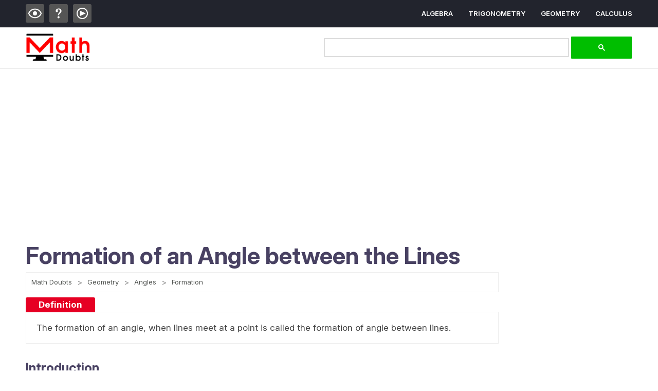

--- FILE ---
content_type: text/html; charset=UTF-8
request_url: https://www.mathdoubts.com/angle-formation-between-lines/
body_size: 16193
content:
<!doctype html>
<html lang="en">
<head>	
<meta charset="UTF-8">
<link rel="profile" href="https://gmpg.org/xfn/11" />
<link rel="icon" type="image/x-icon" href="/favicon.ico">

<meta name="google-site-verification" content="Yr4-jL-j29-Ds6nfLTY-_g0mqjpOPtShBzEl9qK8DyU" />
<meta http-equiv="X-UA-Compatible" content="IE=edge">
<meta name="viewport" content="width=device-width, initial-scale=1">
<meta name="robots" content="max-image-preview:large">
<link rel="alternate" type="application/rss+xml" href="https://www.mathdoubts.com/feed.xml">

<link rel="preload" as="image" href="/logo.png" type="image/png" crossorigin="anonymous">

<link rel="preload" as="font" href="https://cdn.jsdelivr.net/npm/@mathjax/mathjax-newcm-font/chtml/woff2/mjx-ncm-zero.woff2" type="font/woff2" crossorigin="anonymous">
<link rel="preload" as="font" href="https://cdn.jsdelivr.net/npm/@mathjax/mathjax-newcm-font/chtml/woff2/mjx-ncm-brk.woff2" type="font/woff2" crossorigin="anonymous">
<link rel="preload" as="font" href="https://cdn.jsdelivr.net/npm/@mathjax/mathjax-newcm-font/chtml/woff2/mjx-ncm-n.woff2" type="font/woff2" crossorigin="anonymous">


<title>Formation of an Angle between the Lines</title>


<meta name="description" content="Introduction to formation of an angle between lines with definition and example with graphical animation to learn how an angle is made between lines in geometry.">



<script type="application/ld+json">{
  "@context": "http://schema.org",
  "@type": "BreadcrumbList",
  "itemListElement": [{
    "@type": "ListItem",
    "position": 1,
    "item": {
      "@id": "https://www.mathdoubts.com/angles/",
      "name": "Angles"
    }
  },{
    "@type": "ListItem",
    "position": 2,
    "item": {
      "@id": "https://www.mathdoubts.com/angle-formation/",
      "name": "Formation"
    }
  }]
}</script><style type="text/css">ol.steps{padding:0 0 0 10px;}
ol.steps li{margin-bottom:10px;list-style:none;position:relative;padding:6px 0 0 45px;font-size:17px;clear:left;}
ol.steps li.lione:before,ol.steps li.litwo:before,ol.steps li.litre:before{width: 30px;height: 30px;background:transparent url("/custom/imgs/icons.png") scroll 0 0 no-repeat;content:"";position: absolute;left:0;top:0;}
ol.steps li.lione:before {background-position:0px 0px;}
ol.steps li.litwo:before {background-position:-31px 0px;}
ol.steps li.litre:before {background-position:-62px 0px;}
#imgfl,#imgfl2{width: 100%;height: auto;float:left;padding:6px;margin:5px 0 15px 0;border:1px solid #EEEEEE;box-sizing:border-box;}
#imgfl{background-color:#FBFBFB;}
@media only screen and (max-width:500px){
#imgfl img,#imgfl2 img{max-width:100%;height:auto;float:left;}
}
@media only screen and (min-width:501px){
#imgfl img,#imgfl2 img{display:block;width:500px;height:300px;margin:0 auto;}
}

#tpkrcm{width:100%;height:auto;float:left;padding:60px 0;border:1px solid #dddddd;border-radius:20px;box-sizing:border-box;background-color:#F7F9FC;margin:30px 0;}
#tpkrcm h5{font-weight:700;text-align:center;margin:0;padding:0;line-height:1em;}
#tpkrcm p{font-weight:300;text-align:center;color:#787878;margin:10px 0 20px 0;padding:0 10%;line-height:1.25em;}
#tpklnk{height:auto;margin:0 auto;}
#tpklnk a{text-align:center;display:block;text-decoration:none;font-family: 'Poppins', sans-serif;font-size:20px;font-weight:600;background-color:#e60023;color:#FFFFFF;line-height:1em;border-radius:30px;}
#tpklnk a:hover{background-color:#151515;}
@media only screen and (max-width:600px){
#tpkrcm h5{font-size:23px;}
#tpkrcm p{font-size:20px;}
#tpklnk{width:200px;}
#tpklnk a{padding:18px 30px;}
}
@media only screen and (min-width:601px){
#tpkrcm h5{font-size:30px;}
#tpkrcm p{font-size:25px;}
#tpklnk{width:300px;}
#tpklnk a{padding:18px 60px;}
}</style>

<meta name="twitter:card" content="summary_large_image" />
<meta name="twitter:site" content="@mathdoubts" />
<meta name="twitter:title" content="Formation of an Angle between the Lines" />
<meta name="twitter:description" content="Introduction to formation of an angle between lines with definition and example with graphical animation to learn how an angle is made between lines in geometry." />
<meta name="twitter:image" content="" />


<meta property="og:url" content="https://www.mathdoubts.com/angle-formation-between-lines/" />
<meta property="og:type" content="article" />
<meta property="og:title" content="Formation of an Angle between the Lines" />
<meta property="og:description" content="Introduction to formation of an angle between lines with definition and example with graphical animation to learn how an angle is made between lines in geometry." />
<meta property="og:image" content=""/>



<!-- Google tag (gtag.js) -->
<script async src="https://www.googletagmanager.com/gtag/js?id=G-B1JJ0T26FR"></script>
<script>
  window.dataLayer = window.dataLayer || [];
  function gtag(){dataLayer.push(arguments);}
  gtag('js', new Date());

  gtag('config', 'G-B1JJ0T26FR');
</script>

<!-- Unblock Ad-Blocker -->
<script async src="https://fundingchoicesmessages.google.com/i/pub-8784555550709936?ers=1" nonce="MiH_XgY8ghiu5FzcRG8puA"></script><script nonce="MiH_XgY8ghiu5FzcRG8puA">(function() {function signalGooglefcPresent() {if (!window.frames['googlefcPresent']) {if (document.body) {const iframe = document.createElement('iframe'); iframe.style = 'width: 0; height: 0; border: none; z-index: -1000; left: -1000px; top: -1000px;'; iframe.style.display = 'none'; iframe.name = 'googlefcPresent'; document.body.appendChild(iframe);} else {setTimeout(signalGooglefcPresent, 0);}}}signalGooglefcPresent();})();</script>
<script>(function(){/*

Copyright The Closure Library Authors.
SPDX-License-Identifier: Apache-2.0
*/
'use strict';var aa=function(a){var b=0;return function(){return b<a.length?{done:!1,value:a[b++]}:{done:!0}}},ba="function"==typeof Object.create?Object.create:function(a){var b=function(){};b.prototype=a;return new b},k;if("function"==typeof Object.setPrototypeOf)k=Object.setPrototypeOf;else{var m;a:{var ca={a:!0},n={};try{n.__proto__=ca;m=n.a;break a}catch(a){}m=!1}k=m?function(a,b){a.__proto__=b;if(a.__proto__!==b)throw new TypeError(a+" is not extensible");return a}:null}
var p=k,q=function(a,b){a.prototype=ba(b.prototype);a.prototype.constructor=a;if(p)p(a,b);else for(var c in b)if("prototype"!=c)if(Object.defineProperties){var d=Object.getOwnPropertyDescriptor(b,c);d&&Object.defineProperty(a,c,d)}else a[c]=b[c];a.v=b.prototype},r=this||self,da=function(){},t=function(a){return a};var u;var w=function(a,b){this.g=b===v?a:""};w.prototype.toString=function(){return this.g+""};var v={},x=function(a){if(void 0===u){var b=null;var c=r.trustedTypes;if(c&&c.createPolicy){try{b=c.createPolicy("goog#html",{createHTML:t,createScript:t,createScriptURL:t})}catch(d){r.console&&r.console.error(d.message)}u=b}else u=b}a=(b=u)?b.createScriptURL(a):a;return new w(a,v)};var A=function(){return Math.floor(2147483648*Math.random()).toString(36)+Math.abs(Math.floor(2147483648*Math.random())^Date.now()).toString(36)};var B={},C=null;var D="function"===typeof Uint8Array;function E(a,b,c){return"object"===typeof a?D&&!Array.isArray(a)&&a instanceof Uint8Array?c(a):F(a,b,c):b(a)}function F(a,b,c){if(Array.isArray(a)){for(var d=Array(a.length),e=0;e<a.length;e++){var f=a[e];null!=f&&(d[e]=E(f,b,c))}Array.isArray(a)&&a.s&&G(d);return d}d={};for(e in a)Object.prototype.hasOwnProperty.call(a,e)&&(f=a[e],null!=f&&(d[e]=E(f,b,c)));return d}
function ea(a){return F(a,function(b){return"number"===typeof b?isFinite(b)?b:String(b):b},function(b){var c;void 0===c&&(c=0);if(!C){C={};for(var d="ABCDEFGHIJKLMNOPQRSTUVWXYZabcdefghijklmnopqrstuvwxyz0123456789".split(""),e=["+/=","+/","-_=","-_.","-_"],f=0;5>f;f++){var h=d.concat(e[f].split(""));B[f]=h;for(var g=0;g<h.length;g++){var l=h[g];void 0===C[l]&&(C[l]=g)}}}c=B[c];d=Array(Math.floor(b.length/3));e=c[64]||"";for(f=h=0;h<b.length-2;h+=3){var y=b[h],z=b[h+1];l=b[h+2];g=c[y>>2];y=c[(y&3)<<
4|z>>4];z=c[(z&15)<<2|l>>6];l=c[l&63];d[f++]=""+g+y+z+l}g=0;l=e;switch(b.length-h){case 2:g=b[h+1],l=c[(g&15)<<2]||e;case 1:b=b[h],d[f]=""+c[b>>2]+c[(b&3)<<4|g>>4]+l+e}return d.join("")})}var fa={s:{value:!0,configurable:!0}},G=function(a){Array.isArray(a)&&!Object.isFrozen(a)&&Object.defineProperties(a,fa);return a};var H;var J=function(a,b,c){var d=H;H=null;a||(a=d);d=this.constructor.u;a||(a=d?[d]:[]);this.j=d?0:-1;this.h=null;this.g=a;a:{d=this.g.length;a=d-1;if(d&&(d=this.g[a],!(null===d||"object"!=typeof d||Array.isArray(d)||D&&d instanceof Uint8Array))){this.l=a-this.j;this.i=d;break a}void 0!==b&&-1<b?(this.l=Math.max(b,a+1-this.j),this.i=null):this.l=Number.MAX_VALUE}if(c)for(b=0;b<c.length;b++)a=c[b],a<this.l?(a+=this.j,(d=this.g[a])?G(d):this.g[a]=I):(d=this.l+this.j,this.g[d]||(this.i=this.g[d]={}),(d=this.i[a])?
G(d):this.i[a]=I)},I=Object.freeze(G([])),K=function(a,b){if(-1===b)return null;if(b<a.l){b+=a.j;var c=a.g[b];return c!==I?c:a.g[b]=G([])}if(a.i)return c=a.i[b],c!==I?c:a.i[b]=G([])},M=function(a,b){var c=L;if(-1===b)return null;a.h||(a.h={});if(!a.h[b]){var d=K(a,b);d&&(a.h[b]=new c(d))}return a.h[b]};J.prototype.toJSON=function(){var a=N(this,!1);return ea(a)};
var N=function(a,b){if(a.h)for(var c in a.h)if(Object.prototype.hasOwnProperty.call(a.h,c)){var d=a.h[c];if(Array.isArray(d))for(var e=0;e<d.length;e++)d[e]&&N(d[e],b);else d&&N(d,b)}return a.g},O=function(a,b){H=b=b?JSON.parse(b):null;a=new a(b);H=null;return a};J.prototype.toString=function(){return N(this,!1).toString()};var P=function(a){J.call(this,a)};q(P,J);function ha(a){var b,c=(a.ownerDocument&&a.ownerDocument.defaultView||window).document,d=null===(b=c.querySelector)||void 0===b?void 0:b.call(c,"script[nonce]");(b=d?d.nonce||d.getAttribute("nonce")||"":"")&&a.setAttribute("nonce",b)};var Q=function(a,b){b=String(b);"application/xhtml+xml"===a.contentType&&(b=b.toLowerCase());return a.createElement(b)},R=function(a){this.g=a||r.document||document};R.prototype.appendChild=function(a,b){a.appendChild(b)};var S=function(a,b,c,d,e,f){try{var h=a.g,g=Q(a.g,"SCRIPT");g.async=!0;g.src=b instanceof w&&b.constructor===w?b.g:"type_error:TrustedResourceUrl";ha(g);h.head.appendChild(g);g.addEventListener("load",function(){e();d&&h.head.removeChild(g)});g.addEventListener("error",function(){0<c?S(a,b,c-1,d,e,f):(d&&h.head.removeChild(g),f())})}catch(l){f()}};var ia=r.atob("aHR0cHM6Ly93d3cuZ3N0YXRpYy5jb20vaW1hZ2VzL2ljb25zL21hdGVyaWFsL3N5c3RlbS8xeC93YXJuaW5nX2FtYmVyXzI0ZHAucG5n"),ja=r.atob("WW91IGFyZSBzZWVpbmcgdGhpcyBtZXNzYWdlIGJlY2F1c2UgYWQgb3Igc2NyaXB0IGJsb2NraW5nIHNvZnR3YXJlIGlzIGludGVyZmVyaW5nIHdpdGggdGhpcyBwYWdlLg=="),ka=r.atob("RGlzYWJsZSBhbnkgYWQgb3Igc2NyaXB0IGJsb2NraW5nIHNvZnR3YXJlLCB0aGVuIHJlbG9hZCB0aGlzIHBhZ2Uu"),la=function(a,b,c){this.h=a;this.j=new R(this.h);this.g=null;this.i=[];this.l=!1;this.o=b;this.m=c},V=function(a){if(a.h.body&&!a.l){var b=
function(){T(a);r.setTimeout(function(){return U(a,3)},50)};S(a.j,a.o,2,!0,function(){r[a.m]||b()},b);a.l=!0}},T=function(a){for(var b=W(1,5),c=0;c<b;c++){var d=X(a);a.h.body.appendChild(d);a.i.push(d)}b=X(a);b.style.bottom="0";b.style.left="0";b.style.position="fixed";b.style.width=W(100,110).toString()+"%";b.style.zIndex=W(2147483544,2147483644).toString();b.style["background-color"]=ma(249,259,242,252,219,229);b.style["box-shadow"]="0 0 12px #888";b.style.color=ma(0,10,0,10,0,10);b.style.display=
"flex";b.style["justify-content"]="center";b.style["font-family"]="Roboto, Arial";c=X(a);c.style.width=W(80,85).toString()+"%";c.style.maxWidth=W(750,775).toString()+"px";c.style.margin="24px";c.style.display="flex";c.style["align-items"]="flex-start";c.style["justify-content"]="center";d=Q(a.j.g,"IMG");d.className=A();d.src=ia;d.style.height="24px";d.style.width="24px";d.style["padding-right"]="16px";var e=X(a),f=X(a);f.style["font-weight"]="bold";f.textContent=ja;var h=X(a);h.textContent=ka;Y(a,
e,f);Y(a,e,h);Y(a,c,d);Y(a,c,e);Y(a,b,c);a.g=b;a.h.body.appendChild(a.g);b=W(1,5);for(c=0;c<b;c++)d=X(a),a.h.body.appendChild(d),a.i.push(d)},Y=function(a,b,c){for(var d=W(1,5),e=0;e<d;e++){var f=X(a);b.appendChild(f)}b.appendChild(c);c=W(1,5);for(d=0;d<c;d++)e=X(a),b.appendChild(e)},W=function(a,b){return Math.floor(a+Math.random()*(b-a))},ma=function(a,b,c,d,e,f){return"rgb("+W(Math.max(a,0),Math.min(b,255)).toString()+","+W(Math.max(c,0),Math.min(d,255)).toString()+","+W(Math.max(e,0),Math.min(f,
255)).toString()+")"},X=function(a){a=Q(a.j.g,"DIV");a.className=A();return a},U=function(a,b){0>=b||null!=a.g&&0!=a.g.offsetHeight&&0!=a.g.offsetWidth||(na(a),T(a),r.setTimeout(function(){return U(a,b-1)},50))},na=function(a){var b=a.i;var c="undefined"!=typeof Symbol&&Symbol.iterator&&b[Symbol.iterator];b=c?c.call(b):{next:aa(b)};for(c=b.next();!c.done;c=b.next())(c=c.value)&&c.parentNode&&c.parentNode.removeChild(c);a.i=[];(b=a.g)&&b.parentNode&&b.parentNode.removeChild(b);a.g=null};var pa=function(a,b,c,d,e){var f=oa(c),h=function(l){l.appendChild(f);r.setTimeout(function(){f?(0!==f.offsetHeight&&0!==f.offsetWidth?b():a(),f.parentNode&&f.parentNode.removeChild(f)):a()},d)},g=function(l){document.body?h(document.body):0<l?r.setTimeout(function(){g(l-1)},e):b()};g(3)},oa=function(a){var b=document.createElement("div");b.className=a;b.style.width="1px";b.style.height="1px";b.style.position="absolute";b.style.left="-10000px";b.style.top="-10000px";b.style.zIndex="-10000";return b};var L=function(a){J.call(this,a)};q(L,J);var qa=function(a){J.call(this,a)};q(qa,J);var ra=function(a,b){this.l=a;this.m=new R(a.document);this.g=b;this.i=K(this.g,1);b=M(this.g,2);this.o=x(K(b,4)||"");this.h=!1;b=M(this.g,13);b=x(K(b,4)||"");this.j=new la(a.document,b,K(this.g,12))};ra.prototype.start=function(){sa(this)};
var sa=function(a){ta(a);S(a.m,a.o,3,!1,function(){a:{var b=a.i;var c=r.btoa(b);if(c=r[c]){try{var d=O(P,r.atob(c))}catch(e){b=!1;break a}b=b===K(d,1)}else b=!1}b?Z(a,K(a.g,14)):(Z(a,K(a.g,8)),V(a.j))},function(){pa(function(){Z(a,K(a.g,7));V(a.j)},function(){return Z(a,K(a.g,6))},K(a.g,9),K(a.g,10),K(a.g,11))})},Z=function(a,b){a.h||(a.h=!0,a=new a.l.XMLHttpRequest,a.open("GET",b,!0),a.send())},ta=function(a){var b=r.btoa(a.i);a.l[b]&&Z(a,K(a.g,5))};(function(a,b){r[a]=function(c){for(var d=[],e=0;e<arguments.length;++e)d[e-0]=arguments[e];r[a]=da;b.apply(null,d)}})("__h82AlnkH6D91__",function(a){"function"===typeof window.atob&&(new ra(window,O(qa,window.atob(a)))).start()});}).call(this);

window.__h82AlnkH6D91__("[base64]/[base64]/[base64]/[base64]");</script>
<!-- Unblock Ad-Blocker -->

<link rel="preload" href="/custom/fonts/InterVariable.woff2" as="font" type="font/woff2" crossorigin>

<style type="text/css">
@font-face {
font-family: 'Inter';
  font-style: normal;
  font-weight: 100 900;
  font-display: swap;
  src: url("/custom/fonts/InterVariable.woff2") format("woff2");
}


html{scroll-behavior:smooth;}
body{font-size:14px;width:100%;padding:0;margin:0;color:#484162;line-height:1.25em;font-weight:400;font-display:swap;font-style:normal;

  font-family: "Inter", sans-serif; font-optical-sizing: auto;

}
h1,h2,h3,h4,h5,h6{font-weight:700;}
img{border:none;}

/* Code for 3.0 Start */
.divmdl{height:auto;margin:0 auto}@media only screen and (max-width:599px){.divmdl{width:90%}}@media only screen and (min-width:600px) and (max-width:699px){.divmdl{width:92%}}@media only screen and (min-width:700px) and (max-width:749px){.divmdl{width:650px}}@media only screen and (min-width:750px) and (max-width:799px){.divmdl{width:690px}}@media only screen and (min-width:800px) and (max-width:849px){.divmdl{width:740px}}@media only screen and (min-width:850px) and (max-width:899px){.divmdl{width:790px}}@media only screen and (min-width:900px) and (max-width:949px){.divmdl{width:840px}}@media only screen and (min-width:950px) and (max-width:999px){.divmdl{width:890px}}@media only screen and (min-width:1000px) and (max-width:1049px){.divmdl{width:930px}}@media only screen and (min-width:1050px) and (max-width:1099px){.divmdl{width:980px}}@media only screen and (min-width:1100px) and (max-width:1149px){.divmdl{width:1030px}}@media only screen and (min-width:1150px) and (max-width:1199px){.divmdl{width:1080px}}@media only screen and (min-width:1200px) and (max-width:1249px){.divmdl{width:1130px}}@media only screen and (min-width:1250px) and (max-width:1299px){.divmdl{width:1180px}}@media only screen and (min-width:1300px) and (max-width:1349px){.divmdl{width:1200px}}@media only screen and (min-width:1350px) and (max-width:1399px){.divmdl{width:1250px}}@media only screen and (min-width:1400px){.divmdl{width:1300px}}


/* Code for 3.0 End */

/* Footer start */

@media only screen and (max-width:619px){    
#ilxone,#ilxtwo,#ilxtre,#ilxfur{width:100%;}
#ilxone,#ilxtwo,#ilxtre{margin-bottom:15px;}
}
@media only screen and (min-width:620px) and (max-width:999px){
h1{background-color: #FF0000;}  
#ilxone,#ilxtwo,#ilxtre,#ilxfur{width:47%;}
#ilxone,#ilxtwo{margin-bottom:20px;}
#ilxone,#ilxtre{margin-right:6%;}

#slxlgo{width:162px;height:71px;margin-right:36px;}
}    
@media only screen and (min-width:1000px) and (max-width:1099px){
#ilxone,#ilxtwo,#ilxtre,#ilxfur{width:46%;}
#ilxone,#ilxtwo{margin-bottom:20px;}
#ilxone,#ilxtre{margin-right:8%;}

#slxlgo{width:162px;height:71px;margin-right:36px;}
}  
@media only screen and (min-width:1100px) and (max-width:1149px){
#ilxone,#ilxtwo,#ilxtre,#ilxfur{width:450px;}
#ilxone,#ilxtwo{margin-bottom:20px;}
#ilxone,#ilxtre{margin-right:100px;}

#slxlgo{width:162px;height:71px;margin-right:36px;}
}
@media only screen and (min-width:1150px) and (max-width:1199px){
#ilxone,#ilxtwo,#ilxtre,#ilxfur{width:515px;}
#ilxone,#ilxtwo{margin-bottom:20px;}
#ilxone,#ilxtre{margin-right:50px;}

#slxlgo{width:162px;height:71px;margin-right:36px;}
}
@media only screen and (min-width:1200px) and (max-width:1249px){
#ilxone,#ilxtwo,#ilxtre,#ilxfur{width:525px;}
#ilxone,#ilxtwo{margin-bottom:20px;}
#ilxone,#ilxtre{margin-right:50px;}

#slxlgo{width:162px;height:71px;margin-right:36px;}
}
@media only screen and (min-width:1250px) and (max-width:1299px){
#ilxone,#ilxtwo,#ilxtre,#ilxfur{width:265px;}
#ilxone,#ilxtwo,#ilxtre{margin-right:30px;}

#slxlgo{width:162px;height:71px;margin-right:36px;}
}
@media only screen and (min-width:1300px) and (max-width:1349px){
#ilxone,#ilxtwo,#ilxtre,#ilxfur{width:265px;}
#ilxone,#ilxtwo,#ilxtre{margin-right:30px;}

#slxlgo{width:162px;height:71px;margin-right:36px;}
}
@media only screen and (min-width:1350px) and (max-width:1399px){
#ilxone,#ilxtwo,#ilxtre,#ilxfur{width:270px;}
#ilxone,#ilxtwo,#ilxtre{margin-right:40px;}

#slxlgo{width:162px;height:71px;margin-right:36px;}
} 
@media only screen and (min-width:1400px){
#ilxone,#ilxtwo,#ilxtre,#ilxfur{width:285px;}
#ilxone,#ilxtwo,#ilxtre{margin-right:36px;}

#slxlgo{width:162px;height:71px;margin-right:36px;}
}


#ftrhld{width:100%;height:auto;float:left;background-color:#222222;padding:50px 0 40px 0;}

#ftrtlx{width:100%;height:auto;float:left; margin-bottom: 40px;}
#tlxone{width:145px;height:auto;float:left;margin-right:40px;}
#tlxtwo{width:130px;height:auto;float:left;margin-right:40px;}
#tlxtre{width:200px; height: auto; float: left;margin-right:40px;}
#tlxfur{width:205px; height: auto; float: left;margin-right:40px;}
#tlxfve{width:150px; height: auto; float: left;}

#ftrtlx ul{margin:0;padding:0;}
#ftrtlx ul li{list-style-type:none;margin-bottom:8px;background-position:left;}
#ftrtlx ul li::before{width:30px;height:30px;float:left;display:block;content:"";background:url("https://www.mathdoubts.com/custom/imgs/dlist.png") no-repeat -110px -69px;margin:-4px 5px 0 0;}
#ftrtlx ul li a{font-size:15px;font-weight:600;color:#999999;text-decoration:none;}
#ftrtlx ul li a:hover{text-decoration:underline;color:#787878;}



#ftrilx{width:100%;height:auto;float:left;margin-bottom:40px;}
#ilxone,#ilxtwo,#ilxtre,#ilxfur{height:auto;float:left;}
#ftrilx h6{color: #FFFFFF; font-size:22px; font-weight: 700; line-height: 1em; margin: 0;}
#ftrilx p{ color: #FFFFFF; font-size: 15px; font-weight: 400; line-height: 1.3em; margin:8px 0 15px 0;}
#ftrilx p a{ font-size: 15px; font-weight: 600; color: #000000; background-color: #A1A1A1; display: block; padding: 20px 0; text-align: center; text-decoration: none; line-height: 1em; text-transform: uppercase; border-radius:3px;}
#ftrilx p a:hover{background-color:#E60023;color: #FFFFFF;}


#ftrslx{width:100%;height:auto;float:left;margin-bottom:20px;}

#slxlgo{float:left;background-color:#606060;}
#slxhld{height:auto;float:left;padding:0;}
#ftrslx p{font-size:15px;font-weight:400;color:#CCCCCC;margin:0 0 10px 0;}
#slxhld ul{width:auto;height:auto;float:left;margin:0;padding:0;}
#slxhld ul li:last-child{margin:0;}
#slxhld ul li:last-child a{margin-right:0;}


@media only screen and (max-width:599px){
#slxhld,#slxhld ul{width:100%;height:auto;float:left;}
#slxhld ul li{float:left;list-style:none;}
#slxhld ul li a{width:100%;font-size:15px;font-weight:600;color:#FFFFFF;background-color:#FF0000;display:block;padding:20px 0;text-align:center;text-decoration:none;line-height:1em;text-transform:uppercase;border-radius:3px;}
#slxhld ul li a:hover{background-color:#505050;}
}    
@media only screen and (max-width:499px){
#slxhld ul li{width:100%;}
#slxhld ul li:nth-child(1),#slxhld ul li:nth-child(2),#slxhld ul li:nth-child(3){margin-bottom:4%;}
}    
@media only screen and (min-width:500px) and (max-width:599px){    
#slxhld ul li{width:48%;}
#slxhld ul li:nth-child(1),#slxhld ul li:nth-child(3){margin-right:4%;}
#slxhld ul li:nth-child(1),#slxhld ul li:nth-child(2){margin-bottom:4%;}
}

@media only screen and (min-width:600px){
#slxhld ul li a{font-size:15px;text-decoration:none;color:#999999;float:left;padding:0;margin-right:10px;}
#slxhld ul li a:hover{text-decoration:underline;color:#FFFFFF;}
#slxhld ul li:after{content:"|";color:#999999;font-size:13px;font-weight:600;}
#slxhld ul li:last-child:after{content:"";}
}
@media only screen and (min-width:600px) and (max-width:1006px){
#slxhld{width:100%;height:auto;float:left;padding:15px 0;border:1px solid #505050;box-sizing:border-box;margin-top:10px;}
#slxhld ul{width:428px;height:auto;float:none;margin:0 auto;}
#slxhld ul li{width:auto;height:auto;float:left;padding:0;list-style:none;margin:0 10px 0 0;}
}
@media only screen and (min-width:1007px){
#slxhld{width: 600px; height:auto;float:left;padding:0;}
#ftrslx p{font-size:15px;font-weight:400;color:#CCCCCC;margin:0 0 10px 0;}
#slxhld ul{width:auto;height:auto;float:left;margin:0;padding:0;}
#slxhld ul li{float:left;list-style:none; margin-right: 10px;}
#slxhld ul li:last-child{margin:0;}
#slxhld ul li:last-child a{margin-right:0;}
}    


#ftrcpy{width:100%;height:auto;float:left;background-color:#000000;padding:8px 0;}
#ftrcpy p{font-size:15px;text-align:center;color:#FFFFFF;}

/* Footer End */

/* Code for 3.0 End */

.dvcntr{height:auto;margin:0 auto;}



/* stehdr */

#tophdr {width:100%;height:auto;float:left;position:-webkit-sticky;position:sticky;top:0;background-color:#22242D;z-index:99999;border-bottom:1px solid #EEEEEE;}
#tophdr ul {margin:0;padding:0;list-style:none;overflow:hidden;}
#tophdr li a {color:#FFFFFF;padding: 20px;display: block;text-decoration: none; font-size:13px;line-height:1em;font-weight:600;text-transform:uppercase;text-decoration:none;}
#tophdr li a:hover,#tophdr .menu-btn:hover {text-decoration:underline;color:#FFFFFF;}


/* menu */

#tophdr .menu {clear: both;max-height: 0;transition: max-height .2s ease-out;}

/* menu icon */

#tophdr .menu-icon {cursor:pointer;float:right;padding:24px 20px;position:relative;user-select:none;}
#tophdr .menu-icon .nav-icon {background: #FFFFFF;display:block;height:3px;position:relative;transition:background .2s ease-out;width:36px;}
#tophdr .menu-icon .nav-icon:before,#tophdr .menu-icon .nav-icon:after {background: #FFFFFF;content: '';display: block;height: 100%;position: absolute;transition: all .2s ease-out;width: 100%;}
#tophdr .menu-icon .nav-icon:before {top: 7px;}
#tophdr .menu-icon .nav-icon:after {  top: -7px;}

/* menu btn */

#tophdr .menu-btn {display:none;}
#tophdr .menu-btn:checked ~ .menu {max-height:240px;}
#tophdr .menu-btn:checked ~ .menu-icon .nav-icon {background:transparent;}
#tophdr .menu-btn:checked ~ .menu-icon .nav-icon:before {transform:rotate(-45deg);top:0;}
#tophdr .menu-btn:checked ~ .menu-icon .nav-icon:after {transform:rotate(45deg);top:0;}

#divhdr{width:100%;height:auto;float:left;padding:10px 0 12px 0;border-top:1px solid #DDDDDD;border-bottom:1px solid #F0F0F0; background-color: #FFFFFF;}
#divlgo img{width:126px;height:56px;float:left;display:block;border:none}
#divlgo a{display:block;}
#divsbx{height:auto;float:right;margin-top:6px;}
#divsbx .gsc-input-box{width:100%;border:2px solid #DDDDDD;height:auto;padding:3px 5px 2px 5px;float:left;}
#divsbx button{width:120px;height:auto;float:left;padding:0;cursor:pointer;padding:15px 0;margin-left:5px;}
#divqlk{width:auto;height:auto;float:left;margin-top:8px;}
#divqlk ul{margin:0;padding:0;}
#divqlk ul li{list-style:none;float:left;}
#divqlk ul li#toptpk,#divqlk ul li#topque{margin-right:10px;}
#divqlk ul li a{width:36px;height:36px;display:block;background-color: #555555;border-radius:3px;padding:0;}
#divqlk ul li a:hover{background-color:#999999;}

.psticn,.queicn,.vdsicn{width:36px;height:36px;float:left;background-image: url(/custom/imgs/dlist.png);}
.psticn{background-position:0 -66px;}
.queicn{background-position:-37px -66px;}
.vdsicn{background-position:-74px -66px;}


#divlgo{width:126px;height:56px;}
@media only screen and (min-width: 600px){
#divlgo{float:left;}
}
@media only screen and (min-width:600px) and (max-width:799px){
#divsbx{width:350px;}
#divsbx button{width:60px;}
}
@media only screen and (min-width:800px) and (max-width:999px){
#divsbx{width:500px;}
}
@media only screen and (min-width: 700px){
#tophdr li{float:left;}
#tophdr .menu li{margin-left:30px;}
#tophdr li a{padding:20px 0;}
#tophdr .menu {clear:none;float:right;max-height:none;}
#tophdr .menu-icon{display:none;}
}
@media only screen and (min-width: 1000px){
#divsbx{width:600px;}
}


@media only screen and (max-width: 599px){
#divlgo{margin:0 auto;}
#divsbx{width:100%;float:left;}
#divsbx{margin-top:10px;}
#tophdr .menu-icon{padding-right:0;}
}

/* Final Header CSS */

#mdfrgt .fb,#mdfrgt .tw,#mdfrgt .ig,#mdfrgt .yt,#mdfrgt .in{width:32px;height:32px;float:left;background:url(/custom/imgs/dlist.png) #787878 no-repeat;border-radius:3px;}
#mdfrgt .fb{background-position:0px -103px;}
#mdfrgt .fb:hover{background-color:#4267B2;}
#mdfrgt .tw{background-position:-33px -103px;}
#mdfrgt .tw:hover{background-color:#00acee;}
#mdfrgt .yt{background-position:-132px -103px;}
#mdfrgt .yt:hover{background-color:#FF0000;}
#mdfrgt .ig{background-position:-66px -103px;}
#mdfrgt .ig:hover{background-color:#8a3ab9;}
#mdfrgt .in{background-position:-99px -103px;}
#mdfrgt .in:hover{background-color:#0077b5;}

/* Final Header CSS */

.dvlwad{width:100%;min-height:250px;float:left;padding:10px 0;}
</style>


<style type="text/css">
/* Code for 3.0 Start */
#pgeinx,#sdbone,#sdbtwo,#sdtpcs,#sdqtns,#flimg,.flimg,.fulimg,.stepdv,.stpdtl,#rcmdiv,#rcmlst{width:100%;height:auto;float:left;}
#pgeinx{padding:40px 0;height:auto !important;}
#pgecnt,#pgesbr{height:auto;float:left;}

#pgecnt p{font-size:17px;font-weight:400;}
#pgecnt p a{color:#0052C2;text-decoration:none;}
#pgecnt p a:hover{text-decoration:underline;}

#pgecnt .lmore a{font-family: 'Poppins', sans-serif;width:200px; height:auto; display:block;background-color:#323f45;color:#FFFFFF;text-align:center;text-decoration:none;text-transform:uppercase;font-size:13px;font-weight:600; padding:17px 0;margin:0 0 20px 0;transition: transform .2s;box-sizing: border-box;line-height:1em;border-radius:3px;}
#pgecnt .lmore a:hover{background-color:#EE0000;-ms-transform: scale(1.02);-webkit-transform: scale(1.02);transform: scale(1.02);}

#bcrumb{width:100%;height:auto;float:left;padding:0;border:1px solid #EEEEEE;padding:10px;margin:10px 0;box-sizing:border-box;}
#bcrumb ul{width:100%;height:auto;margin:0;padding:0;}
#bcrumb ul li{width:auto;height:auto;float:left;margin:0 10px 0 0;padding:0;list-style:none;}
#bcrumb ul li a{font-size:13px;margin-right:10px;text-decoration:none;color:#545754;float:left;padding:0;}
#bcrumb ul li a:hover{text-decoration:underline;}
#bcrumb ul li:after{content:">";color:#999999;font-size:15px;font-weight:500;}
#bcrumb ul li:last-child:after{content:"";}

#flimg,.flimg,.fulimg{border:1px solid #e0e0e0;padding:6px;box-sizing:border-box;margin-bottom:20px;}
#flimg img,.flimg img,.fulimg img{max-width:100%;height:auto;float:left;aspect-ratio:16/9;}

h2#rule{width:auto;height:auto;float:left;font-size:17px;margin:0 0 -1px 0;background-color:#E60023;color:#FFFFFF;line-height:1em;padding:6px 25px;border-radius:3px 3px 0 0;}
p#rule{margin:0 0 20px 0;line-height:1.2em;border:1px solid #EEEEEE;padding:20px;}


.stepdv{margin-top:20px;padding-top:10px;border-top:1px dashed #dddddd;}
.stpttl{width:auto;height:26px;float:left;font-weight:600;text-transform:uppercase;margin:-25px 0 -1px 0;background-color:#E60023;line-height:1em;}
.stplft,.stprgt{display:block;width:auto;height:14px;float:left;text-align:center;}
.stplft{width:70px;font-size:14px;margin-top:7px;color:#FFFFFF;}
.stprgt{width:30px;height:26px;color:#000000;font-size:15px;padding:6px 0;background-color:#FFFFFF;border:1px solid #dddddd;border-left:none;box-sizing:border-box;}
.stepdv h2,.stepdv h3,.stepdv h4{font-size:23px;margin-top:15px;}


#rcmdiv{border-top:1px dashed #dddddd;border-bottom:1px dashed #dddddd;padding:0 0 30px 0;margin:30px 0;}
#rcmdiv h3,#rcmdiv h4,#rcmdiv h5{font-size:25px;padding:20px 0;text-align:center;margin:0;line-height:1em;}
.rcmdtl{height:auto;float:left;list-style:none;}
.rcmdtl a{width:100%;height:50px;float:left;display:block;background-color:#333333;color:#FFFFFF;text-decoration:none;font-family: 'Poppins', sans-serif;font-size:17px;font-weight:700;padding:16px 10px 17px 65px;margin:0;box-sizing:border-box;line-height:1em;border-radius:3px;}
.rcmdtl a:hover{background-color:#E60023;}
.rcmone,.rcmtwo{width:28px;height:28px;float:left;display:block;content:"";padding:11px;margin:-50px 15px 0 0;border-radius:3px 0 0 3px;}
.rcmone{background:url("/custom/imgs/ficons.png") no-repeat 0 -30px #000000;}
.rcmtwo{background:url("/custom/imgs/ficons.png") no-repeat -50px -30px #000000;}



/* New Code 2026 Version Start */

h1,h2,h3,h4,h5,h6{font-optical-sizing:auto;font-weight:700;font-style:normal;line-height:1em;margin:0;}

h1{font-size:40px;}
h2,h3,h4,h5,h6{font-size:25px;margin:35px 0 10px 0;}

/* New Code 2026 Version End */


@media only screen and (max-width:870px){
.rcmdtl{width:100%;}
.rcmspc{margin-bottom:20px;}
}
@media only screen and (min-width:871px){
.rcmdtl{width:48%;}
.rcmspc{margin-right:4%;}
}


@media only screen and (max-width:1049px){
#pgecnt,#pgesbr{width:100%;}
#pgecnt{margin-bottom:30px;}
}
@media only screen and (min-width:1050px) and (max-width:1099px){
#pgecnt{width:700px;margin-right:30px;}
#pgesbr{width:250px;}
}
@media only screen and (min-width:1100px) and (max-width:1149px){
#pgecnt{width:750px;margin-right:30px;}
#pgesbr{width:250px;}
}
@media only screen and (min-width:1150px) and (max-width:1199px){
#pgecnt{width:745px;margin-right:35px;}
#pgesbr{width:300px;}
}
@media only screen and (min-width:1200px) and (max-width:1249px){
#pgecnt{width:795px;margin-right:35px;}
#pgesbr{width:300px;}
}
@media only screen and (min-width:1250px) and (max-width:1299px){
#pgecnt{width:800px;}
}
@media only screen and (min-width:1300px) and (max-width:1349px){
#pgecnt{width:820px;}
} 
@media only screen and (min-width:1350px) and (max-width:1399px){
#pgecnt{width:870px;}
}
@media only screen and (min-width:1250px){
#pgecnt{width:920px;}
}
@media only screen and (min-width:1400px){
#pgecnt{margin-right:40px;}
#pgesbr{width:340px;}
}


#pgesbr h5{font-size:20px;line-height:1em;font-weight:700;margin-bottom:10px;}
#sdbone,#sdbtwo,#sdtpcs{margin-bottom:30px;}

.sdplnk{width:100%;height:auto;float: left;padding:0 8px 10px 8px;box-sizing:border-box;border:1px solid #DDDDDD;border-bottom:none;}
.sdllnk{border-bottom:1px solid #DDDDDD;}
.sdpdte{font-family: 'Poppins', sans-serif; text-transform: uppercase; padding:6px 20px;margin:-1px 0 10px 0;border:1px solid #DDDDDD;color:#545754;border-radius:0 0 3px 3px;font-size:13px;font-weight:700;width:100px;height:auto;float:left;text-align:center;line-height:1em; }
.sdplnk h6{margin:10px 0;font-size:20px;line-height: 1.2em;font-weight: 700; clear: both;}
.sdplnk a{text-decoration:none;color:#0b82ce;}
.sdplnk a:hover{color:#0071e1;}

/* Code for 3.0 End */

#reclst{width:100%;height: auto;float:left;}
#reclst h6{font-size:23px;font-weight:700;margin:0;padding-bottom:7px;position:relative;}
#reclst h6:before {position:absolute;background:linear-gradient(to right, #f60100 180px, #cccccc 180px);height:3px;content: '';bottom: 0;right: 0;left: 0;}
#reclst ul{width:100%;height:auto;float:left;padding:20px;margin:0;border:2px solid #cccccc;box-sizing:border-box;border-top:none;}
#reclst ul li{width:100%;height:auto;float:left;list-style-type:none;margin-bottom:8px;background:url("/custom/imgs/icons.png") no-repeat -110px -69px;padding-left:30px;padding-top:5px;box-sizing:border-box;}
#reclst ul li a{font-family: 'Poppins', sans-serif;font-size:16px;font-weight:600;text-decoration:none;color:#999999;float:left;padding:0;}
#reclst ul li a:hover{color:#0370f7;}

/* Above Code is OK */



h2#def,h3.sub,h4.sub,h5.sub,h6.sub,h3.subc,h4.subc,h5.subc,h6.subc{font-size:20px;margin:20px 0 10px 0;font-weight:500;}
h3.subc,h4.subc,h5.subc,h6.subc{clear:both;}
h3.ssub,h4.ssub,h5.ssub,h6.ssub{font-size:17px;font-weight:500;line-height:1em;margin:20px 0 5px 5px;}

p{margin:13px 0;font-weight:400;line-height:1.45em;text-align:left;clear:left;font-size:17px;color:#444444;}
p.list{margin:0 0 0 5px;}

.cimgr{float:right;margin:0 0 40px 40px;border:1px solid #F0F0F0;}
.oimgr{width:390px;height:390px;float:right;margin:0 0 40px 40px;border:1px solid #F0F0F0;}
.cimgr img,.oimgr img,.cimgf img{max-width:100%;height:auto;float:left;border:none;}
.cimgf{width:99%;height:auto;float:left;border:1px solid #F0F0F0;margin:15px 0 30px 3px;padding:25px 0;}

.cimgr{height:auto;}

.cfimg{width:100%;height:auto;float:left;padding:10px;border:1px solid #F0F0F0;box-sizing:border-box;margin:10px 0 30px 0;}
.cfimg img{width:600px;height:400px;margin:0 auto;display:block;}

.hding{width:100%;height:auto;float:left;margin:10px 0 20px 0;padding:5px 0;border-bottom:1px solid #F0F0F0;position: relative;}
.hding:before {position: absolute;background-color:#DD0000;height:1px;content: '';width: 35px;bottom: -1px;left: 0;}

.stepn{font-family: 'Sanchez', serif;font-size:25px;width:35px;height:auto;float:left;line-height:1em;}
.stept{height:auto;float:left;}
.stept h3,.stept h4,.stept h5,.stept h6{font-family: 'Sanchez', serif;font-size:25px;margin:0;line-height:1em;}

#pstshr{width:100%;height:auto;float:left;box-sizing:border-box;-moz-box-sizing:border-box;-webkit-box-sizing:border-box;border:1px solid #F0F0F0;margin:30px 0;}
#pstsht{width:96%;height:auto;border-bottom:1px solid #F0F0F0;padding:12px 2%;line-height:1em;text-transform:uppercase;font-weight:500;color:#666666;font-size:14px;}
#pstshi{width:96%;height:auto;padding:15px 2%;line-height:1em;}

#mlnshr,#pshare,#mrlnks{width:100%;height:auto;float:left;}
#pshare{padding:40px 0 20px 0;}
#mrlnks{padding:20px 0 40px 0;border-top:1px solid #F0F0F0;}
#mrlnks a{display:block;background-color:#00CC00;color:#FFFFFF;text-align:center;text-decoration:none;text-transform:uppercase;font-size:14px;padding:15px 0;line-height:1em;}
#mrlnks a:hover{background-color:#787878;}


@media only screen and (max-width: 500px){
#pstprev,#pstnext,#mrlnks a{width:100%;float:left;}
#pstprev{margin-bottom:20px;}
}
@media only screen and (min-width: 501px){
#pstprev{float:left;}
#pstnext{float:right;}
#mrlnks a{width:200px;}
}

@media only screen and (max-width: 599px){
h1{font-size:30px;}
.cimgr{width:97%;float:left;padding:1%; margin:0 0 25px 0;}
.stepn{width:100%;padding:2px 0;}
.stept{width:100%;padding:2px 0;}
}
@media only screen and (min-width: 600px) and (max-width: 699px){
h1{font-size:30px;}
.cimgr{width:536px;float:left;padding:6px;margin:10px 0 20px 0;}
.stepn{width:30px;padding:2px 30px 3px 0;margin:0 30px 0 0;border-right:1px solid #F0F0F0;}
.stept{width:439px;padding:5px 20px 2px 0;}
}
@media only screen and (min-width: 700px) and (max-width: 799px){
h1{font-size:35px;}
.cimgr{width:600px;float:left;padding:6px;margin:10px 0 30px 0;}
.stepn{width:30px;padding:2px 30px 3px 0;margin:0 30px 0 0;border-right:1px solid #F0F0F0;}
.stept{width:509px;padding:5px 20px 2px 0;}
}
@media only screen and (min-width: 800px) and (max-width: 899px){
h1{font-size:45px;}
.cimgr{width:380px;float:right;padding:6px;}
.stepn{width:30px;padding:2px 30px 3px 0;margin:0 30px 0 0;border-right:1px solid #F0F0F0;}
.stept{width:639px;padding:5px 20px 2px 0;}
}
@media only screen and (min-width: 900px) and (max-width: 999px){
h1{font-size:45px;}
.cimgr{width:380px;float:right;padding:6px;}
.stepn{width:30px;padding:2px 30px 3px 0;margin:0 30px 0 0;border-right:1px solid #F0F0F0;}
.stept{width:739px;padding:5px 20px 2px 0;}
}
@media only screen and (min-width: 1000px) and (max-width: 1099px){
h1{font-size:45px;}
.cimgr{width:400px;float:right;padding:6px;}
.stepn{width:30px;padding:2px 30px 3px 0;margin:0 30px 0 0;border-right:1px solid #F0F0F0;}
.stept{width:809px;padding:5px 20px 2px 0;}
}
@media only screen and (min-width: 1100px) and (max-width: 1249px){
h1{font-size:40px;}
.cimgr{width:360px;float:right;padding:6px;}
.stepn{width:30px;padding:2px 30px 3px 0;margin:0 30px 0 0;border-right:1px solid #F0F0F0;}
.stept{width:589px;padding:5px 20px 2px 0;}
}
@media only screen and (min-width: 1250px){
h1{font-size:45px;}
.cimgr{width:386px;float:right;padding:6px;}
.stepn{padding:3px 0;margin:0 30px 0 0;}
.stept{width:719px;padding:5px 20px 2px 0;}
}

/* Below Code is OK */

@media only screen and (max-width: 999px){
#pageh{padding:20px 0 50px 0;}
}

@media only screen and (min-width: 1000px){
#pageh{padding:20px 0 80px 0;}
}





#mplsth,.mfcimg,.mfcdes,.mfcttl,.mfhint{width:100%;height:auto;float:left;}
#mplsth{border-top:1px solid #F0F0F0;}
#mplstc{height:auto;margin:0 auto;}
#mplsta,#mplstd,#mplsti{height:auto;float:left;}
#mplsti{margin-bottom:30px;}
#mplsti h6{font-family: 'Poppins', sans-serif;font-size:25px;font-weight:600;line-height:1em;margin:0;}
#mplsti p{font-family: 'Open Sans', sans-serif;line-height:1em;}
#mplone,#mpltwo,#mpltre,#mplfur{height:auto;float:left;box-shadow:0 0 5px #F0F0F0;}
.mfcdte{width:150px;background-color:#FFFFFF;color:#757575;text-transform:uppercase;font-size:13px;padding:5px 10px;box-sizing:border-box;text-align:right;position:absolute;margin-top:20px;font-weight:600;}
.mfcimg img{max-width:100%;height:auto;float:left;}
.mfcdes{padding:10px 15px;box-sizing:border-box;border:1px solid #F0F0F0;font-family: 'Open Sans', sans-serif;}
.mfhint{font-size:13px;margin:0 0 8px 0;color:#757575;font-weight:600;line-height:1em;text-transform:uppercase;}

@media only screen and (max-width: 699px){
#mplsth{padding:30px 0;}
#mplstc{width:92%;padding:0 4%;}
#mplstc{float:left;}
#mplsta,#mplstd,#mplsti,#mplone,#mpltwo,#mpltre,#mplfur{width:100%;}
#mplsta,#mplone,#mpltwo,#mpltre{margin-bottom:50px;}
#mplsta{margin-bottom:50px;}
}
@media only screen and (min-width: 700px) and (max-width: 799px){
#mplsth{padding:30px 0;}
#mplstc,#mplsta,#mplstd,#mplsti{width:640px;}
#mplone,#mpltwo,#mpltre,#mplfur{width:100%;}
#mplone,#mpltwo,#mpltre{margin-bottom:40px;}
#mplsta{margin-bottom:50px;}
}
@media only screen and (min-width: 800px) and (max-width: 899px){
#mplsth{padding:40px 0;}
#mplstc,#mplsta,#mplstd,#mplsti{width:740px;}
#mplone,#mpltwo,#mpltre,#mplfur{width:350px;}
#mplone,#mpltre{margin-right:40px;}
#mplone,#mpltwo{margin-bottom:40px;}
#mplsta{margin-bottom:50px;}
}
@media only screen and (min-width: 900px) and (max-width: 999px){
#mplsth{padding:50px 0;}
#mplstc,#mplsta,#mplstd,#mplsti{width:840px;}
#mplone,#mpltwo,#mpltre,#mplfur{width:400px;}
#mplone,#mpltre{margin-right:40px;}
#mplone,#mpltwo{margin-bottom:50px;}
#mplsta{margin-bottom:50px;}
}
@media only screen and (min-width: 1000px) and (max-width: 1099px){
#mplsth{padding:55px 0;}
#mplstc,#mplsta,#mplstd,#mplsti{width:940px;}
#mplone,#mpltwo,#mpltre,#mplfur{width:445px;}
#mplone,#mpltre{margin-right:50px;}
#mplone,#mpltwo{margin-bottom:50px;}
#mplsta{margin-bottom:50px;}
}
@media only screen and (min-width: 1100px) and (max-width: 1199px){
#mplsth{padding:60px 0;}
#mplstc,#mplsta,#mplstd,#mplsti{width:1000px;}
#mplone,#mpltwo,#mpltre,#mplfur{width:470px;}
#mplone,#mpltre{margin-right:60px;}
#mplone,#mpltwo{margin-bottom:50px;}
#mplsta{margin-bottom:50px;}
}
@media only screen and (min-width: 1200px) and (max-width: 1299px){
#mplsth{padding:70px 0;}
#mplstc{width:1100px;}
#mplstd,#mplsti{width:750px;}
#mplone,#mpltwo,#mpltre,#mplfur{width:350px;}
#mplone,#mpltre{margin-right:50px;}
#mplone,#mpltwo{margin-bottom:50px;}
#mplsta{width:300px;margin-right:50px;}
}
@media only screen and (min-width: 1300px){
#mplsth{padding:80px 0;}
#mplstc{width:1200px;}
#mplstd,#mplsti{width:850px;}
#mplone,#mpltwo,#mpltre,#mplfur{width:400px;}
#mplone,#mpltre{margin-right:50px;}
#mplone,#mpltwo{margin-bottom:50px;}
#mplsta{width:300px;margin-right:50px;}
}



/* New Code Start */

#ctopad,#cbtmad,#cbtmsl{width:100%;height:auto;float:left;}
#ctopad{margin-bottom:20px;}
#cbtmad{margin:50px 0 40px 0;}
#cbtmsl{margin-bottom:40px;}

#adbtm,#rcmnd,#recnt{width:100%;height:auto;float:left;margin-bottom:30px;}

#rcmnd h6{margin:0;padding-bottom:7px;position:relative;}
#rcmnd h6:before {position:absolute;background:linear-gradient(to right, brown 50px, #ccc 50px);height: 2px;content: '';bottom: 0;right: 0;left: 0;}

#rcmnd ul{width:100%;height:auto;float:left;border:1px solid #000000;border-top:none;margin:0;padding:15px 20px; box-sizing:border-box;}
#rcmnd ul li{list-style:none;}
#rcmnd ul li:nth-child(1){margin-bottom:20px;}
#rcmnd span{width:30px;height:30px;float:left;display:block;margin-right:10px;}
#rcprv,#rcnxt{background:url(/imgs/icons.png) no-repeat;}
#rcprv{background-position: 0 0;}
#rcnxt{background-position: -35px 0;}
#rcmnd ul li a{font-family:"Open sans", sans-serif;font-size:18px;color: #0066FF;text-decoration:none;}
#rcmnd ul li a:hover{text-decoration:underline;}

#recnt ol{}

/* New Code End */


/* v3.0 2022-23 Code */
.dvmdle{height:auto;margin:0 auto;}

#pageh{width:100%;height:auto;float:left;}
#pagea{height:auto;float:left;}
#pages{height:auto;float:left;}



#nxtlnk,#nxtlnk ul{width:100%;height:auto;float:left;}
#nxtlnk{margin:30px 0;}
#nxtlnk ul{border-top:2px solid #cccccc;border-bottom:2px solid #cccccc;padding:30px 0;}
#nxtlnk ul li{height:auto;list-style-type:none;margin:0;padding:0;background-position:left;background-color:#555555;border-radius:3px;}
#nxtlnk ul li:hover{background-color:#333333;}
#nxtlnk ul li a{width:100%;height:auto;float:left;display:block;font-family: 'Poppins', sans-serif;font-size:16px;font-weight:700;text-decoration:none;line-height:1em;text-transform:uppercase;color:#FFFFFF;} 
#preicn,#nxticn{width:45px;height:45px;float:left;background:url(/custom/imgs/dlist.png) #000000 no-repeat;}
#preicn{background-position:0px -143px;border-radius:3px 0 0 3px;}
#nxticn{background-position:-45px -143px;}
.nxtldv{height:15px;padding:15px 0;float:left;}
#nxtlft,#nxtrgt{height:45px;}

@media only screen and (max-width:489px){
#nxtlnk ul li{width:100%;float:left;margin:0;border-radius:3px;}
#nxticn{border-radius:3px 0 0 3px;}
.nxtldv{width:auto;padding-left:20px;}
#nxtlft,#nxtrgt{width:100%;float:left;}
#nxtlnk ul li#nxtlft{margin-bottom:15px;}
}  
@media only screen and (min-width:490px){
#nxticn{float:right;border-radius:0 3px 3px 0;}
.nxtldv{width:160px;text-align:center;}
#nxtlft,#nxtrgt{width:205px;}
#nxtlft{float:left;}
#nxtrgt{float:right;}
}
</style>



<script>
window.MathJax = {
  tex: {
    inlineMath: [['$', '$'], ['\\(', '\\)']],
    displayMath: [['$$', '$$'], ['\\[', '\\]']]
  },
  startup: {
    typeset: false   // prevents blocking render
  }
};
</script>

<script defer src="https://cdn.jsdelivr.net/npm/mathjax@4/tex-chtml.js"></script>

<script>
window.addEventListener('load', function () {
  if (window.MathJax && MathJax.typesetPromise) {
    MathJax.typesetPromise();
  }
});
</script>






</head>
<body>


 <div id="tophdr">
 <div class="divmdl">


     <div id="divqlk">
       <ul>
         <li id="toptpk"><a href="/#lpsinx"><div class="psticn"></div></a></li>
         <li id="topque"><a href="/#lpsque"><div class="queicn"></div></a></li>
         <li id="topvid"><a href="/#lpsvid"><div class="vdsicn"></div></a></li>
       </ul>
     </div>

<input class="menu-btn" type="checkbox" id="menu-btn" />
<label class="menu-icon" for="menu-btn"><span class="nav-icon"></span></label>

   <ul class="menu">
       <li><a href="/algebra/">Algebra</a></li>
       <li><a href="/trigonometry/">Trigonometry</a></li>
       <li><a href="/geometry/">Geometry</a></li>
       <li><a href="/calculus/">Calculus</a></li>
     </ul>
</div>


<div id="divhdr">
 <div class="divmdl">
 <div id="divlgo"><a href="/"><img fetchpriority="high" src="/logo.png" width="126" height="56" alt="Math Doubts" decoding="async" /></a></div>
 <div id="divsbx">

   <script>
     (function() {
       var cx = 'partner-pub-8784555550709936:9093550379';
       var gcse = document.createElement('script');
       gcse.type = 'text/javascript';
       gcse.async = true;
       gcse.src = 'https://cse.google.com/cse.js?cx=' + cx;
       var s = document.getElementsByTagName('script')[0];
       s.parentNode.insertBefore(gcse, s);
     })();
   </script>
   <gcse:searchbox-only></gcse:searchbox-only>

 </div>

 </div>
 </div>

</div>


<div class="dvlwad">
<div class="divmdl">

<script async src="https://pagead2.googlesyndication.com/pagead/js/adsbygoogle.js"></script>
<!-- MD (2020) Content Top -->
<ins class="adsbygoogle"
    style="display:block"
    data-ad-client="ca-pub-8784555550709936"
    data-ad-slot="4488211321"
    data-ad-format="auto"
    data-full-width-responsive="true"></ins>
<script>
    (adsbygoogle = window.adsbygoogle || []).push({});
</script>

</div>
</div>


            
<div id="pgeinx" style="height: auto !important;">
<div class="divmdl">
<div id="pgecnt">
<main>
<h1>Formation of an Angle between the Lines</h1>
<div id="bcrumb"><ul>
       <li><a href="/">Math Doubts</a></li>
       <li><a href="/geometry/">Geometry</a></li>
       <li><a href="/angles/">Angles</a></li>
       <li><a href="/angle-formation/">Formation</a></li>
</ul></div>
<h2 id="rule">Definition</h2>
<p id="rule">The formation of an angle, when lines meet at a point is called the formation of angle between lines.</p>
<h3>Introduction</h3>
<p>Geometrically, an <a href="/angle/">angle</a> is formed between any two straight lines, when two straight lines meet at a point. So, it is called the <a href="/angle-formation/">formation of an angle</a> between the straight lines.</p>
<div id="imgfl2"><img fetchpriority="high" decoding="async" src="/imgs/angles/angle.jpg" width="500" height="300" alt="formation of angle between lines"></div>
<p>It is another geometric theory to explain the formation of an angle between two straight lines. Now, let&#8217;s learn how an angle is formed between two straight lines from an understandable graphical animation.</p>
<h4>Example</h4>
<p>Firstly, let’s draw a geometric figure by the following steps.</p>
<ol class="steps">
<li class="lione">Let&#8217;s consider a point and denote it by $O$ on a plane.</li>
<li class="litwo">Draw a straight lines from that point and assume that it passes through a point $P$.</li>
<li class="litre">Similarly, draw another straight lines from that point and assume that it passes through a point $Q$.</li>
</ol>
<p>Now, an angle is formed between the two rays $\overrightarrow{OP}$ and $\overrightarrow{OQ}$ at point $O$ because of their meeting.</p>
<div id="imgfl"><img decoding="async" src="/imgs/angles/angle-between-lines.gif" width="500" height="300" alt="angle formation between straight lines"></div>
<p>In this way, an angle can be formed between any two straight lines, when the straight lines meet at a point. So, it is called the formation of an angle between the straight lines.</p>
<div id="tpkrcm">
<h5>Sense of an Angle</h5>
<p>The mathematical notation of an angle with examples to learn how to represent an angle in mathematics.</p>
<div id="tpklnk"><a href="/angle-sense/">Angle&#8217;s sense</a></div>
</div>
			<div style="padding-bottom:15px;" class="wordads-tag" data-slot-type="belowpost">
				<div id="atatags-dynamic-belowpost-69737b37b826a">
					<script type="text/javascript">
						window.getAdSnippetCallback = function () {
							if ( false === ( window.isWatlV1 ?? false ) ) {
								// Use Aditude scripts.
								window.tudeMappings = window.tudeMappings || [];
								window.tudeMappings.push( {
									divId: 'atatags-dynamic-belowpost-69737b37b826a',
									format: 'belowpost',
								} );
							}
						}

						if ( document.readyState === 'loading' ) {
							document.addEventListener( 'DOMContentLoaded', window.getAdSnippetCallback );
						} else {
							window.getAdSnippetCallback();
						}
					</script>
				</div>
			</div>

<div id="cbtmad">
  <script async src="https://pagead2.googlesyndication.com/pagead/js/adsbygoogle.js?client=ca-pub-8784555550709936"
       crossorigin="anonymous"></script>
  <ins class="adsbygoogle"
       style="display:block"
       data-ad-format="autorelaxed"
       data-ad-client="ca-pub-8784555550709936"
       data-ad-slot="5771329136"></ins>
  <script>
       (adsbygoogle = window.adsbygoogle || []).push({});
  </script>
</div>

<div id="cbtmsl"><div class="addthis_inline_share_toolbox"></div></div>




<div id="reclst"></div>

</div>



</main>

<div id="pgesbr">


<div id="sdbone">
<script async src="https://pagead2.googlesyndication.com/pagead/js/adsbygoogle.js?client=ca-pub-8784555550709936"
     crossorigin="anonymous"></script>
<!-- MD_2025_Sidebar (Right Top_Ad) -->
<ins class="adsbygoogle"
     style="display:block"
     data-ad-client="ca-pub-8784555550709936"
     data-ad-slot="8436330816"
     data-ad-format="auto"
     data-full-width-responsive="true"></ins>
<script>
     (adsbygoogle = window.adsbygoogle || []).push({});
</script>
</div>

<div id="sdtpcs">
<h5>Latest Math Concepts</h5>
<div class="sdplnk">
<div class="sdpdte">Jan 12, 2026</div>
<h6><a href="/a-b-whole-square/">(a−b)² Formula Explained with Expansion, Proof, Examples & Uses</a></h6>
</div>
<div class="sdplnk">
<div class="sdpdte">Jan 09, 2026</div>
<h6><a href="/factors-of-2/">What are Factors of 2? Positive, Negative, & Factor Pairs</a></h6>
</div>
<div class="sdplnk">
<div class="sdpdte">Jan 08, 2026</div>
<h6><a href="/what-is-a-negative-factor/">What is a Negative Factor of a number?</a></h6>
</div>
<div class="sdplnk">
<div class="sdpdte">Oct 13, 2025</div>
<h6><a href="/what-is-trigonometric-ratio/">What is a Trigonometric ratio?</a></h6>
</div>
<div class="sdplnk">
<div class="sdpdte">Sep 18, 2025</div>
<h6><a href="/point/">What is a Point in geometry?</a></h6>
</div>
<div class="sdplnk sdllnk">
<div class="sdpdte">Sep 13, 2025</div>
<h6><a href="/what-is-factor/">What is a Factor in Higher mathematics?</a></h6>
</div>
<p></p>
</div>

<div class="sdbrad">
<script async src="https://pagead2.googlesyndication.com/pagead/js/adsbygoogle.js"></script>
<!-- MD (2020) Sidebar -->
<ins class="adsbygoogle"
     style="display:block"
     data-ad-client="ca-pub-8784555550709936"
     data-ad-slot="2307473377"
     data-ad-format="auto"
     data-full-width-responsive="true"></ins>
<script>
     (adsbygoogle = window.adsbygoogle || []).push({});
</script>
</div>

<div id="sdqtns">
<h5>Latest Math Questions</h5>
<div class="sdplnk">
  <div class="sdpdte">Jan 18, 2026</div>
  <h6><a href="/integral-of-sec-2x/">Evaluate ∫sec(2x) dx</a></h6>
  </div>
<div class="sdplnk">
  <div class="sdpdte">Jan 02, 2026</div>
  <h6><a href="/prove-log-1-plus-2-plus-3-is-equal-to-log-1-plus-log-2-plus-log-3/">Prove $\log{(1+2+3)}$ $\,=\,$ $\log{(1)}$ $+$ $\log{(2)}$ $+$ $\log{(3)}$</a></h6>
  </div>
<div class="sdplnk">
  <div class="sdpdte">Oct 26, 2025</div>
  <h6><a href="/find-5cosx-12sinx-if-5sinx-plus-12cosx-equals-to-13/">Evaluate $5\cos{x}$ $-$ $12\sin{x}$, if $5\sin{x}$ $+$ $12\cos{x}$ $=$ $13$</a></h6>
  </div>
<div class="sdplnk">
  <div class="sdpdte">Oct 11, 2025</div>
  <h6><a href="/evaluate-lim-square-root-of-1-cos2x-by-x-as-x-approaches-0/">Evaluate $\displaystyle \large \lim_{x \,\to\, 0}{\normalsize \dfrac{\sqrt{1-\cos{2x}}}{x}}$</a></h6>
  </div>
<div class="sdplnk">
  <div class="sdpdte">Oct 03, 2025</div>
  <h6><a href="/evaluate-sum-of-reciprocal-logarithms-30-to-bases-2-3-and-5/">Evaluate $\dfrac{1}{\log_{2}{30}}$ $+$ $\dfrac{1}{\log_{3}{30}}$ $+$ $\dfrac{1}{\log_{5}{30}}$</a></h6>
  </div>
<div class="sdplnk sdllnk">
  <div class="sdpdte">Jul 19, 2025</div>
  <h6><a href="/evaluate-limit-x-cube-5x-plus-6-as-x-tends-to-2/">Evaluate $\displaystyle \large \lim_{x \,\to\, 2}{\normalsize (x^3-5x+6)}$ by Direct substitution</a></h6>
  </div></div>
</div>
</div>
</div>


<footer>
<div id="ftrhld">
<div class="divmdl">

<div id="ftrtlx">
<div id="tlxone">
<ul>
    <li><a href="/arithmetic/">Arithmetic</a></li>    
    <li><a href="/pre-algebra/">Pre Algebra</a></li>
    <li><a href="/algebra/">Algebra</a></li>
    <li><a href="/trigonometry/">Trigonometry</a></li>
    <li><a href="/geometry/">Geometry</a></li>
    <li><a href="/calculus/">Calculus</a></li>    
</ul>
</div>
<div id="tlxtwo">
<ul>
    <li><a href="/factors/">Factors</a></li>
    <li><a href="/fractions/">Fractions</a></li>
    <li><a href="/indices/">Exponents</a></li>
    <li><a href="/logarithms/">Logarithms</a></li>
    <li><a href="/inequalities/">Inequalities</a></li>
    <li><a href="/matrices/">Matrices</a></li>
</ul>
</div>
<div id="tlxtre">
<ul>
    <li><a href="/quadratic-equations/">Quadratic Equations</a></li>
    <li><a href="/hyperbolic-functions/">Hyperbolic functions</a></li>
</ul>
</div>
<div id="tlxfur">
<ul>
    <li><a href="/angles/">Angles</a></li>
    <li><a href="/line/">Straight Lines</a></li>
    <li><a href="/circles/">Circles</a></li>
    <li><a href="/two-dimensional-space/">Coordinate Geometry</a></li>
</ul>
</div>
<div id="tlxfve">
<ul>
    <li><a href="/limits/">Limits</a></li>
    <li><a href="/differential-calculus/">Differentiation</a></li>
    <li><a href="/indefinite-integration/">integration</a></li>
</ul>
</div>
</div>


<div id="ftrilx">
<div id="ilxone">
<h6>Math Questions</h6>
<p>The math problems with solutions to learn how to solve a problem.</p>
<p><a href="/problems/">Learn solutions</a></p>
</div>
<div id="ilxtwo">
<h6>Math Worksheets</h6>
<p> The math worksheets with answers for your practice with examples.</p>
<p><a href="/worksheets/">Practice now</a></p>    
</div>
<div id="ilxtre">
<h6>Math Videos</h6>
<p>The math videos tutorials with visual graphics to learn every concept.</p>
<p><a href="https://videos.mathdoubts.com/">Watch now</a></p>    
</div>
<div id="ilxfur">
<h6>Subscribe us</h6>
<p>Get the latest math updates from the Math Doubts by subscribing us.</p>
<p><a href="#">Learn more</a></p>    
</div>
</div>


<div id="ftrslx">
<div id="slxlgo"><a href="/"><img src="/logo.png" width="162" height="71" alt="Math Doubts"></a></div>
<p>A free math education service for students to learn every math concept easily, for teachers to teach mathematics understandably and for mathematicians to share their maths researching projects.</p>
<div id="slxhld">
<ul>
    <li><a href="/about/">About us</a></li>
    <li><a href="/terms-of-use/">Terms of Use</a></li>
    <li><a href="/privacy-policy/">Privacy policy</a></li>
    <li><a href="/contact/">Contact us</a></li>
</ul>
</div>
</div>


</div>
</div>

<div id="ftrcpy">
<div class="divmdl"><p>Copyright © 2012 - 2025 Math Doubts, All Rights Reserved</p></div>
</div>
</footer>

<script defer src="https://static.cloudflareinsights.com/beacon.min.js/vcd15cbe7772f49c399c6a5babf22c1241717689176015" integrity="sha512-ZpsOmlRQV6y907TI0dKBHq9Md29nnaEIPlkf84rnaERnq6zvWvPUqr2ft8M1aS28oN72PdrCzSjY4U6VaAw1EQ==" data-cf-beacon='{"version":"2024.11.0","token":"f493c89c03de400c86439a46975d6f84","r":1,"server_timing":{"name":{"cfCacheStatus":true,"cfEdge":true,"cfExtPri":true,"cfL4":true,"cfOrigin":true,"cfSpeedBrain":true},"location_startswith":null}}' crossorigin="anonymous"></script>
</body>
</html>

--- FILE ---
content_type: text/html; charset=utf-8
request_url: https://www.google.com/recaptcha/api2/aframe
body_size: 113
content:
<!DOCTYPE HTML><html><head><meta http-equiv="content-type" content="text/html; charset=UTF-8"></head><body><script nonce="6yIuJPJ8wgZlsgB6sNZuRw">/** Anti-fraud and anti-abuse applications only. See google.com/recaptcha */ try{var clients={'sodar':'https://pagead2.googlesyndication.com/pagead/sodar?'};window.addEventListener("message",function(a){try{if(a.source===window.parent){var b=JSON.parse(a.data);var c=clients[b['id']];if(c){var d=document.createElement('img');d.src=c+b['params']+'&rc='+(localStorage.getItem("rc::a")?sessionStorage.getItem("rc::b"):"");window.document.body.appendChild(d);sessionStorage.setItem("rc::e",parseInt(sessionStorage.getItem("rc::e")||0)+1);localStorage.setItem("rc::h",'1769175866855');}}}catch(b){}});window.parent.postMessage("_grecaptcha_ready", "*");}catch(b){}</script></body></html>

--- FILE ---
content_type: application/javascript; charset=utf-8
request_url: https://fundingchoicesmessages.google.com/f/AGSKWxW0wuod_RY0LfyDOuwkFG2YjzFtH7xXI5LRH3NZmTLpJoGUyBPTRZgmVm5n0HHJJcJnzXU8rceQEcNz318t0jBncbey3wtY_cpd6uCStLxiYO1p_nEh48TeXFeRMZn81WI1FqGJvA==?fccs=W251bGwsbnVsbCxudWxsLG51bGwsbnVsbCxudWxsLFsxNzY5MTc1ODY3LDExMzAwMDAwMF0sbnVsbCxudWxsLG51bGwsW251bGwsWzcsNiw5XSxudWxsLDIsbnVsbCwiZW4iLG51bGwsbnVsbCxudWxsLG51bGwsbnVsbCwzXSwiaHR0cHM6Ly93d3cubWF0aGRvdWJ0cy5jb20vYW5nbGUtZm9ybWF0aW9uLWJldHdlZW4tbGluZXMvIixudWxsLFtbOCwiazYxUEJqbWs2TzAiXSxbOSwiZW4tVVMiXSxbMTksIjIiXSxbMTcsIlswXSJdLFsyNCwiIl0sWzI5LCJmYWxzZSJdXV0
body_size: 212
content:
if (typeof __googlefc.fcKernelManager.run === 'function') {"use strict";this.default_ContributorServingResponseClientJs=this.default_ContributorServingResponseClientJs||{};(function(_){var window=this;
try{
var qp=function(a){this.A=_.t(a)};_.u(qp,_.J);var rp=function(a){this.A=_.t(a)};_.u(rp,_.J);rp.prototype.getWhitelistStatus=function(){return _.F(this,2)};var sp=function(a){this.A=_.t(a)};_.u(sp,_.J);var tp=_.ed(sp),up=function(a,b,c){this.B=a;this.j=_.A(b,qp,1);this.l=_.A(b,_.Pk,3);this.F=_.A(b,rp,4);a=this.B.location.hostname;this.D=_.Fg(this.j,2)&&_.O(this.j,2)!==""?_.O(this.j,2):a;a=new _.Qg(_.Qk(this.l));this.C=new _.dh(_.q.document,this.D,a);this.console=null;this.o=new _.mp(this.B,c,a)};
up.prototype.run=function(){if(_.O(this.j,3)){var a=this.C,b=_.O(this.j,3),c=_.fh(a),d=new _.Wg;b=_.hg(d,1,b);c=_.C(c,1,b);_.jh(a,c)}else _.gh(this.C,"FCNEC");_.op(this.o,_.A(this.l,_.De,1),this.l.getDefaultConsentRevocationText(),this.l.getDefaultConsentRevocationCloseText(),this.l.getDefaultConsentRevocationAttestationText(),this.D);_.pp(this.o,_.F(this.F,1),this.F.getWhitelistStatus());var e;a=(e=this.B.googlefc)==null?void 0:e.__executeManualDeployment;a!==void 0&&typeof a==="function"&&_.To(this.o.G,
"manualDeploymentApi")};var vp=function(){};vp.prototype.run=function(a,b,c){var d;return _.v(function(e){d=tp(b);(new up(a,d,c)).run();return e.return({})})};_.Tk(7,new vp);
}catch(e){_._DumpException(e)}
}).call(this,this.default_ContributorServingResponseClientJs);
// Google Inc.

//# sourceURL=/_/mss/boq-content-ads-contributor/_/js/k=boq-content-ads-contributor.ContributorServingResponseClientJs.en_US.k61PBjmk6O0.es5.O/d=1/exm=ad_blocking_detection_executable,kernel_loader,loader_js_executable,web_iab_tcf_v2_signal_executable/ed=1/rs=AJlcJMztj-kAdg6DB63MlSG3pP52LjSptg/m=cookie_refresh_executable
__googlefc.fcKernelManager.run('\x5b\x5b\x5b7,\x22\x5b\x5bnull,\\\x22mathdoubts.com\\\x22,\\\x22AKsRol-s6CM7zSnORyyPjyAWc3M-D3R1joPKr5n3ucvDikGYRSP9fQvvXY4BZuMVir7GTsmGDFxEcYhmoD65Yh5J8F0-zJd1RIRsFg_nf1rZNLo0UOsXHhPrOvVxDwKcoa3a-QSzLLQxNoWF_gied1DECmtaKFdoGA\\\\u003d\\\\u003d\\\x22\x5d,null,\x5b\x5bnull,null,null,\\\x22https:\/\/fundingchoicesmessages.google.com\/f\/AGSKWxU_8WNvxv5svXQQhKSRPn3bQYVXuqzW4v3f4Ox1q9imvW-1PJH9CuQ5u1_gABauPY4jq8J0-50T6-CZ451jzOUfZwnFCGL7bRtJprtLNpFhG0ToAGI8BNyngWePmKZBNZpCtiuAzw\\\\u003d\\\\u003d\\\x22\x5d,null,null,\x5bnull,null,null,\\\x22https:\/\/fundingchoicesmessages.google.com\/el\/AGSKWxUNlcGVxa-t6tjSVaZsHl-u4t_i3tfxoTnJb8ks5cGGR0Ai0h3m-b_xXT-JtUbkPdrxMNOaFlrzKoyL-_1gOiiJUYx1llnSAGO7on99WXy6lreczI4qgHa8vCgslVi8Yizg8OcvRA\\\\u003d\\\\u003d\\\x22\x5d,null,\x5bnull,\x5b7,6,9\x5d,null,2,null,\\\x22en\\\x22,null,null,null,null,null,3\x5d,null,\\\x22Privacy and cookie settings\\\x22,\\\x22Close\\\x22,null,null,null,\\\x22Managed by Google. Complies with IAB TCF. CMP ID: 300\\\x22\x5d,\x5b2,1\x5d\x5d\x22\x5d\x5d,\x5bnull,null,null,\x22https:\/\/fundingchoicesmessages.google.com\/f\/AGSKWxUAcS3qDSt0v7cPUBKjHuEwPr67p6W8Lx1nMkYAFennkuKaKbab34SlSvbKfzVpE7WomAnKgdKJOvO1gvY7KWha8PCEKNOh-69z4LSjlagrRmZIHs-lKXqvyqoY3bLk6rs_g5MTvQ\\u003d\\u003d\x22\x5d\x5d');}

--- FILE ---
content_type: application/javascript; charset=utf-8
request_url: https://fundingchoicesmessages.google.com/f/AGSKWxWYt8OOgF1yVI41GenItHFrJxW9Y5EQYQS_Z35m0oUfTzUQ5Dhjc0PuKFT2ci2W-_2u0snMc9EAtAWQnFjG1vARytyIJTeyHlJQv-xoC0bStIDAIq6xsGFNsOXsoXaQNbHL5oTtqnCNq64lCjOTBKXy9KUNMaBOo2KS8BYzl5c0VCfho4gyKr_L-6E_/_.weborama.js/300x500_ad/adfuncs./adchoices-/ad_234x60_
body_size: -1290
content:
window['85532fe6-1f1a-4273-b3b2-7cf3f9c700cc'] = true;